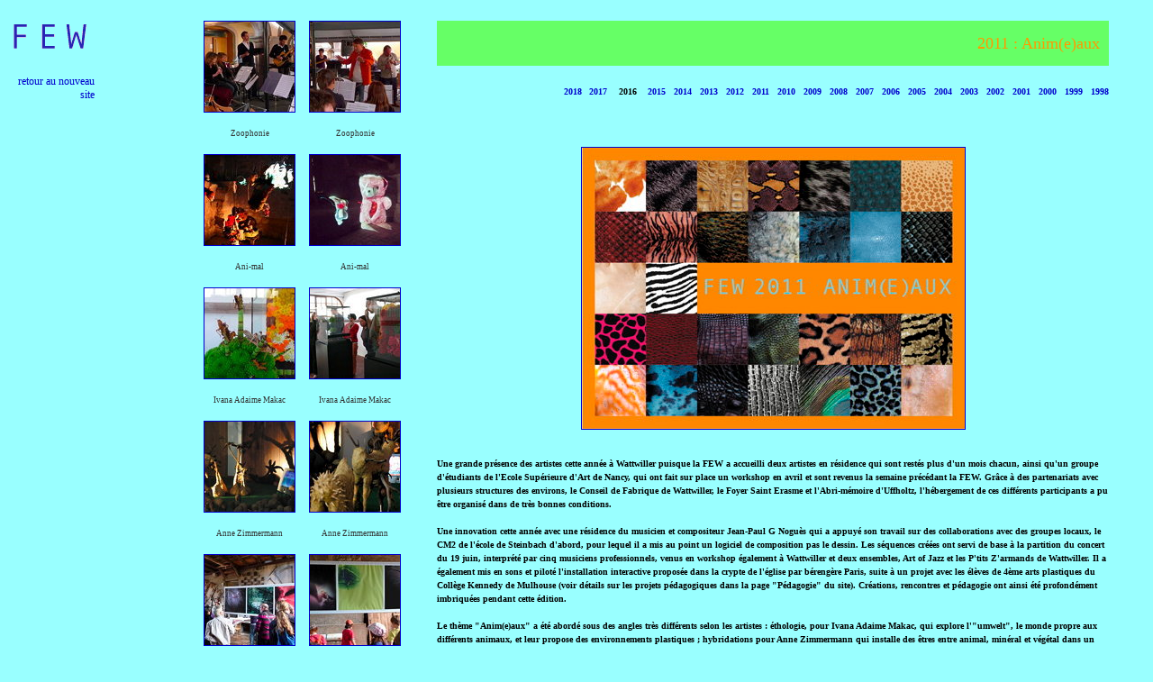

--- FILE ---
content_type: text/html
request_url: http://www.few-art.org/archives11.html
body_size: 4291
content:
<!DOCTYPE html PUBLIC "-//W3C//DTD HTML 4.01 Transitional//EN" "http://www.w3.org/TR/html4/loose.dtd">
<html>
  <head>
    <meta  content="text/html; charset=iso-8859-1"  http-equiv="content-type">
    <title>Fete de l'eau a Wattwiller</title>
    <meta  name="Content-Type"  content="text/html; charset=iso-8859-1">
    <meta  http-equiv="content-language"  content="fr">
    <meta  name="author"  content="fetedeleauwattwiller.org by exporevue.com">
    <meta  name="robots"  content="follow,index,all">
    <meta  name="revisit-after"  content="30days">
    <meta  name="keywords"  content="few">
    <meta  name="description"  content="few">
    <meta  name="abstract"  content="few">
    <meta  name="distribution"  content="few">
    <link  rel="icon"  type="image/gif"  href="ima/few.gif">
    <link  rel="Stylesheet"  href="few_style.css"  type="text/css"  media="all">
  </head>
  <body  bgcolor="#99FFFF"  text="#00CCCC">
    <script  language="JavaScript"  src="ejs_menu.js"  type="text/javascript"></script>
    <a  name="haut"></a>
    <table  align="left"  border="0"  cellpadding="0"  cellspacing="15"  width="100%">
      <tbody>
        <tr  align="center"  valign="top">
          <td  align="left"  width="19%">&nbsp; </td>
          <td  align="left"  width="5%">
            <div  align="center"> <a  href="archives/11zoophonie.html"  target="_top"><img
                   src="ima/zoophonie1_pt.jpg"
                   alt="2011, Zoophonie"
                   align="top"
                   border="1"
                   height="100"
                   width="100"></a>
            </div>
            <div  align="left">&nbsp;</div>
            <div  align="center"><span  class="legende">Zoophonie</span></div>
            <div  align="left">&nbsp;</div>
            <div  align="center"> <a  href="archives/11animal.html"  target="_top"><img
                   src="ima/animal_pt.jpg"
                   alt="2011, xxx"
                   align="top"
                   border="1"
                   height="100"
                   width="100"></a>
            </div>
            <div  align="left">&nbsp;</div>
            <div  align="center"><span  class="legende">Ani-mal</span></div>
            <div  align="left">&nbsp;</div>
            <div  align="center"> <a  href="archives/11adaine.html"  target="_top"><img
                   src="ima/ivanaadaimemakac1_pt.jpg"
                   alt="2011, Ivana Adaime Makac"
                   align="top"
                   border="1"
                   height="100"
                   width="100"></a>
            </div>
            <div  align="left">&nbsp;</div>
            <div  align="center"><span  class="legende">Ivana Adaime Makac</span></div>
            <div  align="left">&nbsp;</div>
            <div  align="center"> <a  href="archives/11zimmermann.html"  target="_top"><img
                   src="ima/annezimmermann1_pt.jpg"
                   alt="2011, Anne Zimmermann"
                   align="top"
                   border="1"
                   height="100"
                   width="100"></a>
            </div>
            <div  align="left">&nbsp;</div>
            <div  align="center"><span  class="legende">Anne Zimmermann</span></div>
            <div  align="left">&nbsp;</div>
            <div  align="center"> <a  href="archives/11robert.html"  target="_top"><img
                   src="ima/jacquesrobert1_pt.jpg"
                   alt="2011, Jacques Robert"
                   align="top"
                   border="1"
                   height="100"
                   width="100"></a>
            </div>
            <div  align="left">&nbsp;</div>
            <div  align="center"><span  class="legende">Jacques Robert</span></div>
            <div  align="left">&nbsp;</div>
            <div  align="center"> <a  href="archives/11stevens.html"  target="_top"><img
                   src="ima/janclairestevens_pt.jpg"
                   alt="2011, Jan Claire Stevens"
                   align="top"
                   border="1"
                   height="100"
                   width="100"></a>
            </div>
            <div  align="left">&nbsp;</div>
            <div  align="center"><span  class="legende">Jan Claire Stevens</span></div>
            <div  align="left">&nbsp;</div>
            <div  align="center"> <a  href="archives/11monin.html"  target="_top"><img
                   src="ima/thomasmonin1_pt.jpg"
                   alt="2011, Thomas Monin"
                   align="top"
                   border="1"
                   height="100"
                   width="100"></a>
            </div>
            <div  align="left">&nbsp;</div>
            <div  align="center"><span  class="legende">Thomas Monin</span></div>
            <div  align="left">&nbsp;</div>
            <div  align="center"> <a  href="archives/11barat.html"  target="_top"><img
                   src="ima/elisebarat1_pt.jpg"
                   alt="2011, Elise Barat"
                   align="top"
                   border="1"
                   height="100"
                   width="100"></a>
            </div>
            <div  align="left">&nbsp;</div>
            <div  align="center"><span  class="legende">Elise Barat</span></div>
            <div  align="left">&nbsp;</div>
            <div  align="center"> <a  href="archives/11gete.html"  target="_top"><img
                   src="ima/damiengete_pt.jpg"
                   alt="2011, Damien Gete"
                   align="top"
                   border="1"
                   height="100"
                   width="100"></a>
            </div>
            <div  align="left">&nbsp;</div>
            <div  align="center"><span  class="legende">Damien Gete</span></div>
            <div  align="left">&nbsp;</div>
            <div  align="center"> <a  href="archives/11bleys.html"  target="_top"><img
                   src="ima/hbleys_jance_pt.jpg"
                   alt="2011, Hélène Bleys"
                   align="top"
                   border="1"
                   height="100"
                   width="100"></a>
            </div>
            <div  align="left">&nbsp;</div>
            <div  align="center"><span  class="legende">Hélène Bleys &amp;
                Juliette Ancé</span></div>
            <div  align="left">&nbsp;</div>
            <div  align="center"> <a  href="archives/11karadzova_moreau.html"  target="_top"><img
                   src="ima/mkaradzhovacmoreau_pt.jpg"
                   alt="2011, Mirella Karadzhova &amp; Charlotte Moreau"
                   align="top"
                   border="1"
                   height="100"
                   width="100"></a>
            </div>
            <div  align="left">&nbsp;</div>
            <div  align="center"><span  class="legende">Mirella Karadzhova &amp;
                Charlotte Moreau</span></div>
            <div  align="left">&nbsp;</div>
            <div  align="center"> <a  href="archives/11hoo.html"  target="_top"><img
                   src="ima/leeminhoo1_pt.jpg"
                   alt="2011, Lee Min Hoo"
                   align="top"
                   border="1"
                   height="100"
                   width="100"></a>
            </div>
            <div  align="left">&nbsp;</div>
            <div  align="center"><span  class="legende">Lee Min Hoo</span></div>
            <div  align="left">&nbsp;</div>
            <div  align="center"> <a  href="archives/11rossignol_vandeeckoutte.html"
                 target="_top"><img
                   src="ima/srossignolevandeneeckoutte1_pt.jpg"
                   alt="2011, Simon Rossignol &amp; Emile Vandeneeckoutte"
                   align="top"
                   border="1"
                   height="100"
                   width="100"></a>
            </div>
            <div  align="left">&nbsp;</div>
            <div  align="center"><span  class="legende">Simon Rossignol &amp;
                Emile Vandeneeckoutte</span></div>
          </td>
          <td  align="left"  width="5%">
            <div  align="center"> <a  href="archives/11zoophonie2.html"  target="_top"><img
                   src="ima/zoophonie2_pt.jpg"
                   alt="2011, Zoophonie"
                   align="top"
                   border="1"
                   height="100"
                   width="100"></a>
            </div>
            <div  align="left">&nbsp;</div>
            <div  align="center"><span  class="legende">Zoophonie</span></div>
            <div  align="left">&nbsp;</div>
            <div  align="center"> <a  href="archives/11animal2.html"  target="_top"><img
                   src="ima/animal2_pt.jpg"
                   alt="2011, xxxx"
                   align="top"
                   border="1"
                   height="100"
                   width="100"></a>
            </div>
            <div  align="left">&nbsp;</div>
            <div  align="center"><span  class="legende">Ani-mal</span></div>
            <div  align="left">&nbsp;</div>
            <div  align="center"> <a  href="archives/11adaine2.html"  target="_top"><img
                   src="ima/ivanaadaimemakac2_pt.jpg"
                   alt="2011, Ivana Adaime Makac"
                   align="top"
                   border="1"
                   height="100"
                   width="100"></a>
            </div>
            <div  align="left">&nbsp;</div>
            <div  align="center"><span  class="legende">Ivana Adaime Makac</span></div>
            <div  align="left">&nbsp;</div>
            <div  align="center"> <a  href="archives/11zimmermann2.html"  target="_top"><img
                   src="ima/annezimmermann2_pt.jpg"
                   alt="2011, Anne Zimmermann"
                   align="top"
                   border="1"
                   height="100"
                   width="100"></a>
            </div>
            <div  align="left">&nbsp;</div>
            <div  align="center"><span  class="legende">Anne Zimmermann</span></div>
            <div  align="left">&nbsp;</div>
            <div  align="center"> <a  href="archives/11robert2.html"  target="_top"><img
                   src="ima/jacquesrobert2_pt.jpg"
                   alt="2011, Jacques Robert"
                   align="top"
                   border="1"
                   height="100"
                   width="100"></a>
            </div>
            <div  align="left">&nbsp;</div>
            <div  align="center"><span  class="legende">Jacques Robert</span></div>
            <div  align="left">&nbsp;</div>
            <div  align="center"> <a  href="archives/11stevens2.html"  target="_top"><img
                   src="ima/janclairestevens2_pt.jpg"
                   alt="2011, Jan Claire Stevens"
                   align="top"
                   border="1"
                   height="100"
                   width="100"></a>
            </div>
            <div  align="left">&nbsp;</div>
            <div  align="center"><span  class="legende">Jan Claire Stevens</span></div>
            <div  align="left">&nbsp;</div>
            <div  align="center"> <a  href="archives/11monin2.html"  target="_top"><img
                   src="ima/thomasmonin2_pt.jpg"
                   alt="2011, Thomas Monin"
                   align="top"
                   border="1"
                   height="100"
                   width="100"></a>
            </div>
            <div  align="left">&nbsp;</div>
            <div  align="center"><span  class="legende">Thomas Monin</span></div>
            <div  align="left">&nbsp;</div>
            <div  align="center"> <a  href="archives/11barat2.html"  target="_top"><img
                   src="ima/elisebarat2_pt.jpg"
                   alt="2011, Elise Barat"
                   align="top"
                   border="1"
                   height="100"
                   width="100"></a>
            </div>
            <div  align="left">&nbsp;</div>
            <div  align="center"><span  class="legende">Elise Barat</span></div>
            <div  align="left">&nbsp;</div>
            <div  align="center"> <a  href="archives/11kels.html"  target="_top"><img
                   src="ima/karlkeis_pt.jpg"
                   alt="2011, Karl Kels"
                   align="top"
                   border="1"
                   height="100"
                   width="100"></a>
            </div>
            <div  align="left">&nbsp;</div>
            <div  align="center"><span  class="legende">Karl Kels</span></div>
            <div  align="left">&nbsp;</div>
            <div  align="center"> <a  href="archives/11frichet_brie.html"  target="_top"><img
                   src="ima/jfricheljbrie_pt.jpg"
                   alt="2011, Julie Frichel et Jeannie Brie"
                   align="top"
                   border="1"
                   height="100"
                   width="100"></a>
            </div>
            <div  align="left">&nbsp;</div>
            <div  align="center"><span  class="legende">Julie Frichel et Jeannie
                Brie</span></div>
            <div  align="left">&nbsp;</div>
            <div  align="center"> <a  href="archives/11karadzova_moreau2.html"
                 target="_top"><img
                   src="ima/mkaradzhovacmoreau2_pt.jpg"
                   alt="2011, Mirella Karadzhova &amp; Charlotte Moreau"
                   align="top"
                   border="1"
                   height="100"
                   width="100"></a>
            </div>
            <div  align="left">&nbsp;</div>
            <div  align="center"><span  class="legende">Mirella Karadzhova &amp;
                Charlotte Moreau</span></div>
            <div  align="left">&nbsp;</div>
            <div  align="center"> <a  href="archives/11hoo2.html"  target="_top"><img
                   src="ima/leeminhoo2_pt.jpg"
                   alt="2011, Lee Min Hoo"
                   align="top"
                   border="1"
                   height="100"
                   width="100"></a>
            </div>
            <div  align="left">&nbsp;</div>
            <div  align="center"><span  class="legende">Lee Min Hoo</span></div>
            <div  align="left">&nbsp;</div>
            <div  align="center"> <a  href="archives/11rossignol_vandeeckoutte2.html"
                 target="_top"><img
                   src="ima/srossignolevandeneeckoutte2_pt.jpg"
                   alt="2011, Simon Rossignol &amp; Emile Vandeneeckoutte"
                   align="top"
                   border="1"
                   height="100"
                   width="100"></a>
            </div>
            <div  align="left">&nbsp;</div>
            <div  align="center"><span  class="legende">Simon Rossignol &amp;
                Emile Vandeneeckoutte</span></div>
          </td>
          <td  align="left"  width="1%"> <br>
          </td>
          <td  align="left"  width="69%">
            <table  align="left"  border="0"  cellpadding="0"  cellspacing="0"  width="100%">
              <tbody>
                <tr  align="right"  bgcolor="#66FF66"  valign="top">
                  <td  align="right"  height="50"  valign="middle">
                    <div  align="right"> <span  class="titrebis"><span  style="color: rgb(255, 153, 0);">2011&nbsp;:
                          Anim(e)aux&nbsp;</span>&nbsp;</span> </div>
                  </td>
                </tr>
                <tr  align="right"  valign="top">
                  <td  align="left"  valign="middle">
                    <div  align="left">&nbsp;</div>
                    <div  align="right">&nbsp;<span class="txt"><a href="archives18.html">2018</a></span>&nbsp;
					<span  class="txt"> <a  target="_blank"title="2017 D'amour et d'eau fraîche - Quand on aime on a toujours 20 ans" href="archives17.html">2017</a>&nbsp;</span>
						<a href="archives16.html">&nbsp;&nbsp;<span  class="txt">2016</span></a>&nbsp;&nbsp;
                    <span  class="txt"> <a  href="archives15.html"  title="eau à la bouche" target="_top">2015&nbsp;&nbsp;</a>
						<a  href="archives14.html"  title="2014">2014</a>&nbsp;&nbsp;
                        <a  href="archives13.html"  title="2013">2013</a>&nbsp;&nbsp;
                        <a  href="archives12.html"  title="2012">2012</a>&nbsp;&nbsp;
						<a  href="archives11.html"  title="2011">2011</a>&nbsp;&nbsp;
						<a  href="archives10.html"  title="2010">2010</a>&nbsp;&nbsp;
                        <a  href="archives09.html"  title="2009">2009</a>&nbsp;&nbsp;
                        <a  href="archives08.html"  title="2008">2008</a>&nbsp;&nbsp;
                        <a  href="archives07.html"  title="2007">2007</a>&nbsp;&nbsp;
                        <a  href="archives06.html"  title="2006">2006</a>&nbsp;&nbsp;
                        <a  href="archives05.html"  title="2005">2005</a>&nbsp;&nbsp;
                        <a  href="archives04.html"  title="2004">2004</a>&nbsp;&nbsp;
                        <a  href="archives03.html"  title="2003">2003</a>&nbsp;&nbsp;
                        <a  href="archives02.html"  title="2002">2002</a>&nbsp;&nbsp;
                        <a  href="archives01.html"  title="2001">2001</a>&nbsp;&nbsp;
                        <a  href="archives00.html"  title="2000">2000</a>&nbsp;&nbsp;
                        <a  href="archives99.html"  title="1999">1999</a>&nbsp;&nbsp;
                        <a  href="archives98.html"  title="1998">1998</a> </span>
                    </div>
                    <div  align="left">&nbsp;</div>
                    <div  align="left">&nbsp;</div>
                    <div  align="left">&nbsp;</div>
                    <div  align="center"> <a  href="ima/plaquette_FEW2011.pdf"
                         title="plaquette FEW 2011"
                         target="_blank">
                        <img  src="ima/few_2011.jpg"  alt="FEW 2011, Anim(e)aux"
                           align="top"
                           border="1"
                           height="312"
                           width="425"></a></div>
                    <span  class="txt"> <br>
                      <br>
                      Une grande présence des artistes cette année à Wattwiller
                      puisque la FEW a accueilli deux artistes en résidence qui
                      sont restés plus d'un mois chacun, ainsi qu'un groupe
                      d'étudiants de l'Ecole Supérieure d'Art de Nancy, qui ont
                      fait sur place un workshop en avril et sont revenus la
                      semaine précédant la FEW. Grâce à des partenariats avec
                      plusieurs structures des environs, le Conseil de Fabrique
                      de Wattwiller, le Foyer Saint Erasme et l'Abri-mémoire
                      d'Uffholtz, l'hébergement de ces différents participants a
                      pu être organisé dans de très bonnes conditions.<br>
                      <br>
                      Une innovation cette année avec une résidence du musicien
                      et compositeur Jean-Paul G Noguès qui a appuyé son travail
                      sur des collaborations avec des groupes locaux, le CM2 de
                      l'école de Steinbach d'abord, pour lequel il a mis au
                      point un logiciel de composition pas le dessin. Les
                      séquences créées ont servi de base à la partition du
                      concert du 19 juin, interprété par cinq musiciens
                      professionnels, venus en workshop également à Wattwiller
                      et deux ensembles, Art of Jazz et les P'tits Z'armands de
                      Wattwiller. Il a également mis en sons et piloté
                      l'installation interactive proposée dans la crypte de
                      l'église par bérengère Paris, suite à un projet avec les
                      élèves de 4ème arts plastiques du Collège Kennedy de
                      Mulhouse (voir détails sur les projets pédagogiques dans
                      la page "Pédagogie" du site). Créations, rencontres et
                      pédagogie ont ainsi été profondément imbriquées pendant
                      cette édition.<br>
                      <br>
                      Le thème "Anim(e)aux" a été abordé sous des angles très
                      différents selon les artistes&nbsp;: éthologie, pour Ivana
                      Adaime Makac, qui explore l'"umwelt", le monde propre aux
                      différents animaux, et leur propose des environnements
                      plastiques&nbsp;;&nbsp;hybridations pour Anne Zimmermann
                      qui installe des êtres entre animal, minéral et végétal
                      dans un univers parallèle qui semble avoir sa logique
                      propre&nbsp;; intime et organique avec les grandes photos
                      de Jacques Robert&nbsp;; mémoire et jouets d'enfance pour
                      Jan Claire Stevens dans une double projection évoquant les
                      dioramas de lanternes magiques&nbsp;; écologie pour Thomas
                      Monin qui à travers la défense des abeilles cherche à
                      alerter sur les menaces qui pèsent sur tout
                      l'environnement&nbsp;; contemplation pour Elise Barat qui
                      observe les plus infimes vibrations de l'eau créées par
                      les animaux&nbsp;; relations de l'homme avec l'animal dans
                      la vidéo "Hippopotames" de Karl Kels, tournée au zoo de
                      Vienne.<br>
                      <br>
                      Les étudiants de Nancy ont rencontré des habitants et
                      centré leur travail sur les relations entre l'homme et la
                      nature&nbsp;: autonomie énergétique et nature artificielle
                      pour Damien Gete, avec une bicyclette qui produisait des
                      sons d'oiseaux&nbsp;; pastiche du quotidien DNA (Dernières
                      Nouvelles des Animaux) avec l'information vue du côté des
                      animaux par Hélène Bleys et Juliette Ancé&nbsp;; mémoire
                      du village dans deux propositions : "Ra(t)member" de Julie
                      Frichel et Jeannie Brie qui évoquait la chasse au rat dans
                      les tranchées du Hartsmanwillerkopf, qui surplombe
                      Wattwiller, pour protéger les corps des soldats morts, et
                      "Les trucideurs de chevaux" par Mirella Karadzhova et
                      Charlotte Moreau, en souvenir du surnom donné aux
                      habitants de Wattwiller, car la topologie du village
                      épuisait les chevaux de trait à la tâche ; Lee Min Hoo, à
                      travers trois immense dessins d'yeux évoquait les trois
                      états, sauvage pour le sanglier, domestiqué pour le
                      cheval, et humain ; au plus haut du village, en lisière de
                      forêt, l'installation itinérante "Je suis perdu" de Simon
                      Rossignol et Emile Vandeneeckoutte marquait la distinction
                      entre le caractère artificiel de la nature transformée par
                      l'homme, et le côté inquiétant que nous attribuons souvent
                      au naturel. <br>
                      <br>
                      <a  href="ima/plaquette_FEW2011.pdf"  title="plaquette FEW 2011"
                         target="_blank">voir
                        la plaquette FEW 2011</a> <br>
                      <br>
                      <a  href="http://www.deltaensemble.org/"  target="_blank"
                         title="deltaensemble.org">Un
                        web reportage de l'ensemble de la manifestation est en
                        ligne sur le site du Delta ensemble dans la rubrique la
                        Fête de l'Eau à Wattwiller - juin 2011</a> <br>
                      <br>
                      Voir les vidéos:<br>
                      <br>
                      <img  src="icon_video_few.jpg"  alt=""  align="top"  border="0"
                         height="20"
                         width="20">
                      <a  href="http://www.dailymotion.com/video/xlqpfk_anim-e-aux-few-2011_creation"
                         title="www.dailymotion.com/video/"
                         target="_blank">www.dailymotion.com/video/anim-e-aux-few-2011_creation</a><br>
                      <img  src="icon_video_few.jpg"  alt=""  align="top"  border="0"
                         height="20"
                         width="20">
                      <a  href="http://www.dailymotion.com/video/xlqqbm_zoophonie_creation"
                         title="www.dailymotion.com/video/zoophonie_creation"
                         target="_blank">www.dailymotion.com/video/zoophonie_creation</a>
                    </span>
                    <div  align="center">&nbsp;</div>
                  </td>
                </tr>
              </tbody>
            </table>
          </td>
          <td  align="left"  valign="bottom"  width="1%">
            <div  align="right"> &nbsp; </div>
          </td>
        </tr>
      </tbody>
    </table>
  </body>
</html>


--- FILE ---
content_type: text/css
request_url: http://www.few-art.org/few_style.css
body_size: 571
content:
a {  
  color: rgb(0, 0, 204);  
  font-family: Verdana;  -webkit-text-decoration: none;
  text-decoration: none;  
  font-size: 10px;
}
iframe {
	margin-left: 27%;
	
}
.evenement {
	margin-top: 50px;
}
.evenement1 {
	margin-top: 33px;
}
a:hover {
	color: rgb(255,102,0);
	-webkit-text-decoration: none;
	text-decoration: none;
	font-weight: bold;
}

.parcours {  
  color: rgb(255, 0, 0);  
  font-size: 10px;  
  line-height: 16px;  
  font-family: Verdana;  -webkit-text-decoration: none;
  text-decoration: none;  
  font-weight: bold;
}

.titre {  
  color: rgb(34, 153, 153);  
  font-size: 24px;  
  line-height: 30px;  
  font-family: Times;  -webkit-text-decoration: none;
  text-decoration: none;  
  font-weight: normal;
}

.titrebis {
	color: rgb(255,102,51);
	font-size: 18px;
	line-height: 30px;
	font-family: Verdana;
	-webkit-text-decoration: none;
	text-decoration: none;
	text-align: left;
	font-weight: normal;
}

.titrebis1 {
	color: rgb(255, 153, 51);
	font-size: 14px;
	line-height: 30px;
	font-family: Verdana;
	-webkit-text-decoration: none;
	text-decoration: none;
	font-weight: bold;
}

.nav {
	color
	font-size: 10px;
	line-height: 15px;
	font-family: Verdana;
	-webkit-text-decoration: none;
	text-decoration: none;
	font-weight: normal;
	color: #00C;
	font-size: smaller;
	text-align: right;
}

.navbis {
	color: rgb(0,0,204);
	font-size: 10px;
	line-height: 25px;
	font-family: verdana;
	-webkit-text-decoration: none;
	text-decoration: none;
	font-weight: normal;
}

.nav1 {  
  color: rgb(255, 102, 0);  
  font-size: 13px;  
  line-height: 15px;  
  font-family: arial;  -webkit-text-decoration: none;
  text-decoration: none;  
  font-weight: normal;  
  letter-spacing: 18px;
}

.navter {  
  color: rgb(0, 0, 204);  
  font-size: 14px;  
  line-height: 25px;  
  font-family: Verdana;  -webkit-text-decoration: none;
  text-decoration: none;  
  font-weight: normal;
}

.titre1 {
	color: rgb(255, 153, 51);
	font-size: 18px;
	line-height: 20px;
	font-family: Verdana;
	-webkit-text-decoration: none;
	text-decoration: none;
}

.titre2 {
	color: #000;
	font-size: 12px;
	line-height: 20px;
	font-family: Verdana;
	-webkit-text-decoration: none;
	text-decoration: none;
}

.titre2bis {  
  color: rgb(34, 153, 153);  
  font-size: 14px;  
  line-height: 20px;  
  font-family: Verdana;  -webkit-text-decoration: none;
  text-decoration: none;  
  font-weight: bold;
}

.titre2ter {
	color: #000;
	font-size: 14px;
	line-height: 20px;
	font-family: Verdana;
	-webkit-text-decoration: none;
	text-decoration: none;
	font-weight: normal;
}

.txt {
	color: #000;
	font-size: 10px;
	line-height: 15px;
	font-family: Verdana;
	-webkit-text-decoration: none;
	text-decoration: none;
	text-align: left;
	font-weight: bold;
}

.txtbis {  
  color: rgb(255, 153, 51);  
  font-size: 10px;  
  line-height: 15px;  
  font-family: Verdana;  
  font-weight: bold;  -webkit-text-decoration: none;
  text-decoration: none;
}

.txtter {  
  color: rgb(102, 102, 102);  
  font-size: 12px;  
  line-height: 15px;  
  font-family: Verdana;  -webkit-text-decoration: none;
  text-decoration: none;
}

.txt1 {
	color: rgb(51, 51, 51);
	font-size: 10px;
	line-height: 13px;
	font-family: Verdana;
	-webkit-text-decoration: none;
	text-decoration: none;
	font-weight: bold;
}

.legende {  
  color: rgb(51, 51, 51);  
  font-size: 9px;  
  font-family: Verdana;  -webkit-text-decoration: none;
  text-decoration: none;
}


--- FILE ---
content_type: application/javascript
request_url: http://www.few-art.org/ejs_menu.js
body_size: 836
content:
gauche=0
haut=0
target ='_self';

color1 = "#99FFFF";
color2 = "#01F4F4";
color3 = "#0000CC";

menutitre = new Array;
menulien = new Array;


	menutitre[0]= 'retour au nouveau site'
	menulien[0]= 'https://www.few-art.org'


document.write('<STYLE TYPE="text/css">#menu { position:absolute;top:'+haut+';left:'+gauche+'; }</STYLE>');

ie4=document.all
ns6=document.getElementById&&!document.all
ns4=document.layers

function placeMenu()
{
if (ie4) {menu.style.pixelTop=document.body.scrollTop+haut}
else if (ns6) {document.getElementById("menu").style.top=window.pageYOffset+haut}
else if (ns4) {eval(document.menu5.top=eval(window.pageYOffset+haut));}
if(ie4 || ns6 || ns4)
setTimeout("placeMenu()",1);
}

window.onload = placeMenu;
document.write('<SPAN ID=menu><table bgcolor=#99FFFF border=0 cellspacing=10 cellpadding=0 bordercolor=#01F4F4 WIDTH=110><TR><TD ALIGN=center><a href="http://www.few-art.org" target="_top"><img src="ima/few_logo_pt.gif" width="95" height="43" border="0" alt="accueil" align="right" vspace="10"></a></TD></TR>')
for(a=0;a<menulien.length;a++)
	{
	document.write('<TR><TD ALIGN=right onMouseOut="this.style.background=\''+color1+'\'" onMouseOver="this.style.background=\''+color2+'\'" STYLE="cursor:pointer" onClick="window.open(\''+menulien[a]+'\',\''+target+'\')"><A HREF="'+menulien[a]+'" TARGET="'+target+'" STYLE="font-size:12px;font-family:verdana;text-decoration:none;color:'+color3+'">'+menutitre[a]+'</A></TD></TR>');
	}
document.write('</TR></TABLE></SPAN>')
